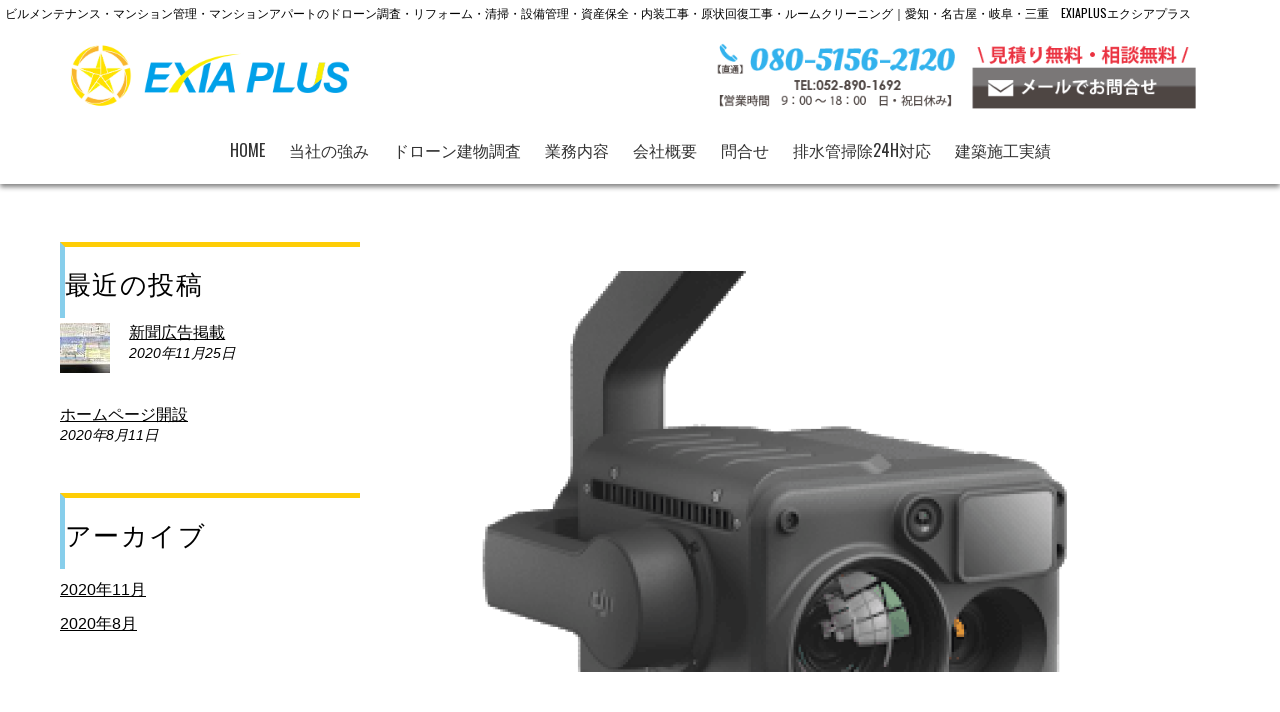

--- FILE ---
content_type: text/html; charset=UTF-8
request_url: https://exiaplus.jp/img_camera/
body_size: 54210
content:

<!doctype html>
<html  dir="ltr" lang="ja" prefix="og: https://ogp.me/ns#">

<head>
		<meta charset="UTF-8">

	<title>| EXIA PLUS</title>

	
	<!-- wp_head -->
	<title>| EXIA PLUS</title>

		<!-- All in One SEO 4.9.2 - aioseo.com -->
	<meta name="robots" content="max-image-preview:large" />
	<meta name="author" content="Aiwish4410"/>
	<meta name="google-site-verification" content="q4AK-k4fAdCoG-Po6FCU0TZQ-JecHyI1MIJN90jjTbE" />
	<link rel="canonical" href="https://exiaplus.jp/img_camera/" />
	<meta name="generator" content="All in One SEO (AIOSEO) 4.9.2" />

		<!-- Google tag (gtag.js) --> <script async src="https://www.googletagmanager.com/gtag/js?id=G-C48M2TH1SV"></script> <script> window.dataLayer = window.dataLayer || []; function gtag(){dataLayer.push(arguments);} gtag('js', new Date()); gtag('config', 'G-C48M2TH1SV'); </script>
		<meta property="og:locale" content="ja_JP" />
		<meta property="og:site_name" content="EXIA PLUS | Just another WordPress site" />
		<meta property="og:type" content="article" />
		<meta property="og:title" content="| EXIA PLUS" />
		<meta property="og:url" content="https://exiaplus.jp/img_camera/" />
		<meta property="article:published_time" content="2020-08-29T02:39:15+00:00" />
		<meta property="article:modified_time" content="2024-10-08T05:19:18+00:00" />
		<meta name="twitter:card" content="summary_large_image" />
		<meta name="twitter:title" content="| EXIA PLUS" />
		<script type="application/ld+json" class="aioseo-schema">
			{"@context":"https:\/\/schema.org","@graph":[{"@type":"BreadcrumbList","@id":"https:\/\/exiaplus.jp\/img_camera\/#breadcrumblist","itemListElement":[{"@type":"ListItem","@id":"https:\/\/exiaplus.jp#listItem","position":1,"name":"\u30db\u30fc\u30e0","item":"https:\/\/exiaplus.jp"},{"@type":"ListItem","@id":"https:\/\/exiaplus.jp\/img_camera\/#listItem","position":2,"previousItem":{"@type":"ListItem","@id":"https:\/\/exiaplus.jp#listItem","name":"\u30db\u30fc\u30e0"}}]},{"@type":"ItemPage","@id":"https:\/\/exiaplus.jp\/img_camera\/#itempage","url":"https:\/\/exiaplus.jp\/img_camera\/","name":"| EXIA PLUS","inLanguage":"ja","isPartOf":{"@id":"https:\/\/exiaplus.jp\/#website"},"breadcrumb":{"@id":"https:\/\/exiaplus.jp\/img_camera\/#breadcrumblist"},"author":{"@id":"https:\/\/exiaplus.jp\/author\/aiwish4410\/#author"},"creator":{"@id":"https:\/\/exiaplus.jp\/author\/aiwish4410\/#author"},"datePublished":"2020-08-29T11:39:15+09:00","dateModified":"2024-10-08T14:19:18+09:00"},{"@type":"Organization","@id":"https:\/\/exiaplus.jp\/#organization","name":"EXIA PLUS","description":"Just another WordPress site","url":"https:\/\/exiaplus.jp\/"},{"@type":"Person","@id":"https:\/\/exiaplus.jp\/author\/aiwish4410\/#author","url":"https:\/\/exiaplus.jp\/author\/aiwish4410\/","name":"Aiwish4410","image":{"@type":"ImageObject","@id":"https:\/\/exiaplus.jp\/img_camera\/#authorImage","url":"https:\/\/secure.gravatar.com\/avatar\/9dba4f1ac7fe10b113411830ed8a4646?s=96&d=mm&r=g","width":96,"height":96,"caption":"Aiwish4410"}},{"@type":"WebSite","@id":"https:\/\/exiaplus.jp\/#website","url":"https:\/\/exiaplus.jp\/","name":"EXIA PLUS","description":"Just another WordPress site","inLanguage":"ja","publisher":{"@id":"https:\/\/exiaplus.jp\/#organization"}}]}
		</script>
		<!-- All in One SEO -->

<link rel='dns-prefetch' href='//use.fontawesome.com' />
<link rel='dns-prefetch' href='//fonts.googleapis.com' />
<link rel='dns-prefetch' href='//s.w.org' />
<link rel="alternate" type="application/rss+xml" title="EXIA PLUS &raquo; フィード" href="https://exiaplus.jp/feed/" />
<link rel="alternate" type="application/rss+xml" title="EXIA PLUS &raquo; コメントフィード" href="https://exiaplus.jp/comments/feed/" />
<link rel="alternate" type="application/rss+xml" title="EXIA PLUS &raquo;  のコメントのフィード" href="https://exiaplus.jp/feed/?attachment_id=3669" />
<script type="text/javascript">
window._wpemojiSettings = {"baseUrl":"https:\/\/s.w.org\/images\/core\/emoji\/14.0.0\/72x72\/","ext":".png","svgUrl":"https:\/\/s.w.org\/images\/core\/emoji\/14.0.0\/svg\/","svgExt":".svg","source":{"concatemoji":"https:\/\/exiaplus.jp\/wp-includes\/js\/wp-emoji-release.min.js?ver=6.0.11"}};
/*! This file is auto-generated */
!function(e,a,t){var n,r,o,i=a.createElement("canvas"),p=i.getContext&&i.getContext("2d");function s(e,t){var a=String.fromCharCode,e=(p.clearRect(0,0,i.width,i.height),p.fillText(a.apply(this,e),0,0),i.toDataURL());return p.clearRect(0,0,i.width,i.height),p.fillText(a.apply(this,t),0,0),e===i.toDataURL()}function c(e){var t=a.createElement("script");t.src=e,t.defer=t.type="text/javascript",a.getElementsByTagName("head")[0].appendChild(t)}for(o=Array("flag","emoji"),t.supports={everything:!0,everythingExceptFlag:!0},r=0;r<o.length;r++)t.supports[o[r]]=function(e){if(!p||!p.fillText)return!1;switch(p.textBaseline="top",p.font="600 32px Arial",e){case"flag":return s([127987,65039,8205,9895,65039],[127987,65039,8203,9895,65039])?!1:!s([55356,56826,55356,56819],[55356,56826,8203,55356,56819])&&!s([55356,57332,56128,56423,56128,56418,56128,56421,56128,56430,56128,56423,56128,56447],[55356,57332,8203,56128,56423,8203,56128,56418,8203,56128,56421,8203,56128,56430,8203,56128,56423,8203,56128,56447]);case"emoji":return!s([129777,127995,8205,129778,127999],[129777,127995,8203,129778,127999])}return!1}(o[r]),t.supports.everything=t.supports.everything&&t.supports[o[r]],"flag"!==o[r]&&(t.supports.everythingExceptFlag=t.supports.everythingExceptFlag&&t.supports[o[r]]);t.supports.everythingExceptFlag=t.supports.everythingExceptFlag&&!t.supports.flag,t.DOMReady=!1,t.readyCallback=function(){t.DOMReady=!0},t.supports.everything||(n=function(){t.readyCallback()},a.addEventListener?(a.addEventListener("DOMContentLoaded",n,!1),e.addEventListener("load",n,!1)):(e.attachEvent("onload",n),a.attachEvent("onreadystatechange",function(){"complete"===a.readyState&&t.readyCallback()})),(e=t.source||{}).concatemoji?c(e.concatemoji):e.wpemoji&&e.twemoji&&(c(e.twemoji),c(e.wpemoji)))}(window,document,window._wpemojiSettings);
</script>
<style>
	.themify_builder .wow { visibility: hidden; }
	div:not(.caroufredsel_wrapper) > .themify_builder_slider > li:not(:first-child), .mfp-hide { display: none; }
a.themify_lightbox, .module-gallery a, .gallery-icon, .themify_lightboxed_images .post a[href$="jpg"], .themify_lightboxed_images .post a[href$="gif"], .themify_lightboxed_images .post a[href$="png"], .themify_lightboxed_images .post a[href$="JPG"], .themify_lightboxed_images .post a[href$="GIF"], .themify_lightboxed_images .post a[href$="PNG"], .themify_lightboxed_images .post a[href$="jpeg"], .themify_lightboxed_images .post a[href$="JPEG"] { cursor:not-allowed; }
	.themify_lightbox_loaded a.themify_lightbox, .themify_lightbox_loaded .module-gallery a, .themify_lightbox_loaded .gallery-icon { cursor:pointer; }
	</style><style type="text/css">
img.wp-smiley,
img.emoji {
	display: inline !important;
	border: none !important;
	box-shadow: none !important;
	height: 1em !important;
	width: 1em !important;
	margin: 0 0.07em !important;
	vertical-align: -0.1em !important;
	background: none !important;
	padding: 0 !important;
}
</style>
	<link rel='stylesheet' id='themify-common-css'  href='https://exiaplus.jp/wp-content/themes/ep/themify/css/themify.common.min.css?ver=4.9.1' type='text/css' media='all' />
<meta name="themify-framework-css" data-href="https://exiaplus.jp/wp-content/themes/ep/themify/css/themify.framework.min.css?ver=4.9.1" content="themify-framework-css" id="themify-framework-css" /><meta name="builder-styles-css" data-href="https://exiaplus.jp/wp-content/themes/ep/themify/themify-builder/css/themify-builder-style.min.css?ver=4.9.1" content="builder-styles-css" id="builder-styles-css" />
<link rel='stylesheet' id='wp-block-library-css'  href='https://exiaplus.jp/wp-includes/css/dist/block-library/style.min.css?ver=6.0.11' type='text/css' media='all' />
<link rel='stylesheet' id='aioseo/css/src/vue/standalone/blocks/table-of-contents/global.scss-css'  href='https://exiaplus.jp/wp-content/plugins/all-in-one-seo-pack/dist/Lite/assets/css/table-of-contents/global.e90f6d47.css?ver=4.9.2' type='text/css' media='all' />
<style id='font-awesome-svg-styles-default-inline-css' type='text/css'>
.svg-inline--fa {
  display: inline-block;
  height: 1em;
  overflow: visible;
  vertical-align: -.125em;
}
</style>
<link rel='stylesheet' id='font-awesome-svg-styles-css'  href='https://exiaplus.jp/wp-content/uploads/font-awesome/v5.14.0/css/svg-with-js.css' type='text/css' media='all' />
<style id='global-styles-inline-css' type='text/css'>
body{--wp--preset--color--black: #000000;--wp--preset--color--cyan-bluish-gray: #abb8c3;--wp--preset--color--white: #ffffff;--wp--preset--color--pale-pink: #f78da7;--wp--preset--color--vivid-red: #cf2e2e;--wp--preset--color--luminous-vivid-orange: #ff6900;--wp--preset--color--luminous-vivid-amber: #fcb900;--wp--preset--color--light-green-cyan: #7bdcb5;--wp--preset--color--vivid-green-cyan: #00d084;--wp--preset--color--pale-cyan-blue: #8ed1fc;--wp--preset--color--vivid-cyan-blue: #0693e3;--wp--preset--color--vivid-purple: #9b51e0;--wp--preset--gradient--vivid-cyan-blue-to-vivid-purple: linear-gradient(135deg,rgba(6,147,227,1) 0%,rgb(155,81,224) 100%);--wp--preset--gradient--light-green-cyan-to-vivid-green-cyan: linear-gradient(135deg,rgb(122,220,180) 0%,rgb(0,208,130) 100%);--wp--preset--gradient--luminous-vivid-amber-to-luminous-vivid-orange: linear-gradient(135deg,rgba(252,185,0,1) 0%,rgba(255,105,0,1) 100%);--wp--preset--gradient--luminous-vivid-orange-to-vivid-red: linear-gradient(135deg,rgba(255,105,0,1) 0%,rgb(207,46,46) 100%);--wp--preset--gradient--very-light-gray-to-cyan-bluish-gray: linear-gradient(135deg,rgb(238,238,238) 0%,rgb(169,184,195) 100%);--wp--preset--gradient--cool-to-warm-spectrum: linear-gradient(135deg,rgb(74,234,220) 0%,rgb(151,120,209) 20%,rgb(207,42,186) 40%,rgb(238,44,130) 60%,rgb(251,105,98) 80%,rgb(254,248,76) 100%);--wp--preset--gradient--blush-light-purple: linear-gradient(135deg,rgb(255,206,236) 0%,rgb(152,150,240) 100%);--wp--preset--gradient--blush-bordeaux: linear-gradient(135deg,rgb(254,205,165) 0%,rgb(254,45,45) 50%,rgb(107,0,62) 100%);--wp--preset--gradient--luminous-dusk: linear-gradient(135deg,rgb(255,203,112) 0%,rgb(199,81,192) 50%,rgb(65,88,208) 100%);--wp--preset--gradient--pale-ocean: linear-gradient(135deg,rgb(255,245,203) 0%,rgb(182,227,212) 50%,rgb(51,167,181) 100%);--wp--preset--gradient--electric-grass: linear-gradient(135deg,rgb(202,248,128) 0%,rgb(113,206,126) 100%);--wp--preset--gradient--midnight: linear-gradient(135deg,rgb(2,3,129) 0%,rgb(40,116,252) 100%);--wp--preset--duotone--dark-grayscale: url('#wp-duotone-dark-grayscale');--wp--preset--duotone--grayscale: url('#wp-duotone-grayscale');--wp--preset--duotone--purple-yellow: url('#wp-duotone-purple-yellow');--wp--preset--duotone--blue-red: url('#wp-duotone-blue-red');--wp--preset--duotone--midnight: url('#wp-duotone-midnight');--wp--preset--duotone--magenta-yellow: url('#wp-duotone-magenta-yellow');--wp--preset--duotone--purple-green: url('#wp-duotone-purple-green');--wp--preset--duotone--blue-orange: url('#wp-duotone-blue-orange');--wp--preset--font-size--small: 13px;--wp--preset--font-size--medium: 20px;--wp--preset--font-size--large: 36px;--wp--preset--font-size--x-large: 42px;}.has-black-color{color: var(--wp--preset--color--black) !important;}.has-cyan-bluish-gray-color{color: var(--wp--preset--color--cyan-bluish-gray) !important;}.has-white-color{color: var(--wp--preset--color--white) !important;}.has-pale-pink-color{color: var(--wp--preset--color--pale-pink) !important;}.has-vivid-red-color{color: var(--wp--preset--color--vivid-red) !important;}.has-luminous-vivid-orange-color{color: var(--wp--preset--color--luminous-vivid-orange) !important;}.has-luminous-vivid-amber-color{color: var(--wp--preset--color--luminous-vivid-amber) !important;}.has-light-green-cyan-color{color: var(--wp--preset--color--light-green-cyan) !important;}.has-vivid-green-cyan-color{color: var(--wp--preset--color--vivid-green-cyan) !important;}.has-pale-cyan-blue-color{color: var(--wp--preset--color--pale-cyan-blue) !important;}.has-vivid-cyan-blue-color{color: var(--wp--preset--color--vivid-cyan-blue) !important;}.has-vivid-purple-color{color: var(--wp--preset--color--vivid-purple) !important;}.has-black-background-color{background-color: var(--wp--preset--color--black) !important;}.has-cyan-bluish-gray-background-color{background-color: var(--wp--preset--color--cyan-bluish-gray) !important;}.has-white-background-color{background-color: var(--wp--preset--color--white) !important;}.has-pale-pink-background-color{background-color: var(--wp--preset--color--pale-pink) !important;}.has-vivid-red-background-color{background-color: var(--wp--preset--color--vivid-red) !important;}.has-luminous-vivid-orange-background-color{background-color: var(--wp--preset--color--luminous-vivid-orange) !important;}.has-luminous-vivid-amber-background-color{background-color: var(--wp--preset--color--luminous-vivid-amber) !important;}.has-light-green-cyan-background-color{background-color: var(--wp--preset--color--light-green-cyan) !important;}.has-vivid-green-cyan-background-color{background-color: var(--wp--preset--color--vivid-green-cyan) !important;}.has-pale-cyan-blue-background-color{background-color: var(--wp--preset--color--pale-cyan-blue) !important;}.has-vivid-cyan-blue-background-color{background-color: var(--wp--preset--color--vivid-cyan-blue) !important;}.has-vivid-purple-background-color{background-color: var(--wp--preset--color--vivid-purple) !important;}.has-black-border-color{border-color: var(--wp--preset--color--black) !important;}.has-cyan-bluish-gray-border-color{border-color: var(--wp--preset--color--cyan-bluish-gray) !important;}.has-white-border-color{border-color: var(--wp--preset--color--white) !important;}.has-pale-pink-border-color{border-color: var(--wp--preset--color--pale-pink) !important;}.has-vivid-red-border-color{border-color: var(--wp--preset--color--vivid-red) !important;}.has-luminous-vivid-orange-border-color{border-color: var(--wp--preset--color--luminous-vivid-orange) !important;}.has-luminous-vivid-amber-border-color{border-color: var(--wp--preset--color--luminous-vivid-amber) !important;}.has-light-green-cyan-border-color{border-color: var(--wp--preset--color--light-green-cyan) !important;}.has-vivid-green-cyan-border-color{border-color: var(--wp--preset--color--vivid-green-cyan) !important;}.has-pale-cyan-blue-border-color{border-color: var(--wp--preset--color--pale-cyan-blue) !important;}.has-vivid-cyan-blue-border-color{border-color: var(--wp--preset--color--vivid-cyan-blue) !important;}.has-vivid-purple-border-color{border-color: var(--wp--preset--color--vivid-purple) !important;}.has-vivid-cyan-blue-to-vivid-purple-gradient-background{background: var(--wp--preset--gradient--vivid-cyan-blue-to-vivid-purple) !important;}.has-light-green-cyan-to-vivid-green-cyan-gradient-background{background: var(--wp--preset--gradient--light-green-cyan-to-vivid-green-cyan) !important;}.has-luminous-vivid-amber-to-luminous-vivid-orange-gradient-background{background: var(--wp--preset--gradient--luminous-vivid-amber-to-luminous-vivid-orange) !important;}.has-luminous-vivid-orange-to-vivid-red-gradient-background{background: var(--wp--preset--gradient--luminous-vivid-orange-to-vivid-red) !important;}.has-very-light-gray-to-cyan-bluish-gray-gradient-background{background: var(--wp--preset--gradient--very-light-gray-to-cyan-bluish-gray) !important;}.has-cool-to-warm-spectrum-gradient-background{background: var(--wp--preset--gradient--cool-to-warm-spectrum) !important;}.has-blush-light-purple-gradient-background{background: var(--wp--preset--gradient--blush-light-purple) !important;}.has-blush-bordeaux-gradient-background{background: var(--wp--preset--gradient--blush-bordeaux) !important;}.has-luminous-dusk-gradient-background{background: var(--wp--preset--gradient--luminous-dusk) !important;}.has-pale-ocean-gradient-background{background: var(--wp--preset--gradient--pale-ocean) !important;}.has-electric-grass-gradient-background{background: var(--wp--preset--gradient--electric-grass) !important;}.has-midnight-gradient-background{background: var(--wp--preset--gradient--midnight) !important;}.has-small-font-size{font-size: var(--wp--preset--font-size--small) !important;}.has-medium-font-size{font-size: var(--wp--preset--font-size--medium) !important;}.has-large-font-size{font-size: var(--wp--preset--font-size--large) !important;}.has-x-large-font-size{font-size: var(--wp--preset--font-size--x-large) !important;}
</style>
<link rel='stylesheet' id='font-awesome-official-css'  href='https://use.fontawesome.com/releases/v5.14.0/css/all.css' type='text/css' media='all' integrity="sha384-HzLeBuhoNPvSl5KYnjx0BT+WB0QEEqLprO+NBkkk5gbc67FTaL7XIGa2w1L0Xbgc" crossorigin="anonymous" />
<link rel='stylesheet' id='themify-icons-css'  href='https://exiaplus.jp/wp-content/themes/ep/themify/themify-icons/themify-icons.css?ver=1.0.6.1596898829' type='text/css' media='all' />
<link rel='stylesheet' id='chld_thm_cfg_parent-css'  href='https://exiaplus.jp/wp-content/themes/ep/style.css?ver=6.0.11' type='text/css' media='all' />
<link rel='stylesheet' id='google-fonts-css'  href='https://fonts.googleapis.com/css?family=Oswald%3A400%2C700%7CCrimson+Text%3A700italic%2C400%2C700%2C400italic&#038;subset=latin%2Clatin-ext&#038;ver=6.0.11' type='text/css' media='all' />
<link rel='stylesheet' id='theme-style-css'  href='https://exiaplus.jp/wp-content/themes/ep-child/style.css?ver=1.0.6.1596898829' type='text/css' media='all' />
<link rel='stylesheet' id='themify-media-queries-css'  href='https://exiaplus.jp/wp-content/themes/ep/media-queries.css?ver=1.0.6.1596898829' type='text/css' media='all' />
<link rel='stylesheet' id='themify-customize-css'  href='https://exiaplus.jp/wp-content/uploads/themify-customizer.css?ver=21.02.01.15.27.12' type='text/css' media='all' />
<link rel='stylesheet' id='font-awesome-official-v4shim-css'  href='https://use.fontawesome.com/releases/v5.14.0/css/v4-shims.css' type='text/css' media='all' integrity="sha384-9aKO2QU3KETrRCCXFbhLK16iRd15nC+OYEmpVb54jY8/CEXz/GVRsnM73wcbYw+m" crossorigin="anonymous" />
<style id='font-awesome-official-v4shim-inline-css' type='text/css'>
@font-face {
font-family: "FontAwesome";
font-display: block;
src: url("https://use.fontawesome.com/releases/v5.14.0/webfonts/fa-brands-400.eot"),
		url("https://use.fontawesome.com/releases/v5.14.0/webfonts/fa-brands-400.eot?#iefix") format("embedded-opentype"),
		url("https://use.fontawesome.com/releases/v5.14.0/webfonts/fa-brands-400.woff2") format("woff2"),
		url("https://use.fontawesome.com/releases/v5.14.0/webfonts/fa-brands-400.woff") format("woff"),
		url("https://use.fontawesome.com/releases/v5.14.0/webfonts/fa-brands-400.ttf") format("truetype"),
		url("https://use.fontawesome.com/releases/v5.14.0/webfonts/fa-brands-400.svg#fontawesome") format("svg");
}

@font-face {
font-family: "FontAwesome";
font-display: block;
src: url("https://use.fontawesome.com/releases/v5.14.0/webfonts/fa-solid-900.eot"),
		url("https://use.fontawesome.com/releases/v5.14.0/webfonts/fa-solid-900.eot?#iefix") format("embedded-opentype"),
		url("https://use.fontawesome.com/releases/v5.14.0/webfonts/fa-solid-900.woff2") format("woff2"),
		url("https://use.fontawesome.com/releases/v5.14.0/webfonts/fa-solid-900.woff") format("woff"),
		url("https://use.fontawesome.com/releases/v5.14.0/webfonts/fa-solid-900.ttf") format("truetype"),
		url("https://use.fontawesome.com/releases/v5.14.0/webfonts/fa-solid-900.svg#fontawesome") format("svg");
}

@font-face {
font-family: "FontAwesome";
font-display: block;
src: url("https://use.fontawesome.com/releases/v5.14.0/webfonts/fa-regular-400.eot"),
		url("https://use.fontawesome.com/releases/v5.14.0/webfonts/fa-regular-400.eot?#iefix") format("embedded-opentype"),
		url("https://use.fontawesome.com/releases/v5.14.0/webfonts/fa-regular-400.woff2") format("woff2"),
		url("https://use.fontawesome.com/releases/v5.14.0/webfonts/fa-regular-400.woff") format("woff"),
		url("https://use.fontawesome.com/releases/v5.14.0/webfonts/fa-regular-400.ttf") format("truetype"),
		url("https://use.fontawesome.com/releases/v5.14.0/webfonts/fa-regular-400.svg#fontawesome") format("svg");
unicode-range: U+F004-F005,U+F007,U+F017,U+F022,U+F024,U+F02E,U+F03E,U+F044,U+F057-F059,U+F06E,U+F070,U+F075,U+F07B-F07C,U+F080,U+F086,U+F089,U+F094,U+F09D,U+F0A0,U+F0A4-F0A7,U+F0C5,U+F0C7-F0C8,U+F0E0,U+F0EB,U+F0F3,U+F0F8,U+F0FE,U+F111,U+F118-F11A,U+F11C,U+F133,U+F144,U+F146,U+F14A,U+F14D-F14E,U+F150-F152,U+F15B-F15C,U+F164-F165,U+F185-F186,U+F191-F192,U+F1AD,U+F1C1-F1C9,U+F1CD,U+F1D8,U+F1E3,U+F1EA,U+F1F6,U+F1F9,U+F20A,U+F247-F249,U+F24D,U+F254-F25B,U+F25D,U+F267,U+F271-F274,U+F279,U+F28B,U+F28D,U+F2B5-F2B6,U+F2B9,U+F2BB,U+F2BD,U+F2C1-F2C2,U+F2D0,U+F2D2,U+F2DC,U+F2ED,U+F328,U+F358-F35B,U+F3A5,U+F3D1,U+F410,U+F4AD;
}
</style>
<script type='text/javascript' src='https://exiaplus.jp/wp-includes/js/jquery/jquery.min.js?ver=3.6.0' id='jquery-core-js'></script>
<script type='text/javascript' src='https://exiaplus.jp/wp-includes/js/jquery/jquery-migrate.min.js?ver=3.3.2' id='jquery-migrate-js'></script>
<link rel="https://api.w.org/" href="https://exiaplus.jp/wp-json/" /><link rel="alternate" type="application/json" href="https://exiaplus.jp/wp-json/wp/v2/media/3669" /><link rel="EditURI" type="application/rsd+xml" title="RSD" href="https://exiaplus.jp/xmlrpc.php?rsd" />
<link rel="wlwmanifest" type="application/wlwmanifest+xml" href="https://exiaplus.jp/wp-includes/wlwmanifest.xml" /> 
<meta name="generator" content="WordPress 6.0.11" />
<link rel='shortlink' href='https://exiaplus.jp/?p=3669' />
<link rel="alternate" type="application/json+oembed" href="https://exiaplus.jp/wp-json/oembed/1.0/embed?url=https%3A%2F%2Fexiaplus.jp%2Fimg_camera%2F" />
<link rel="alternate" type="text/xml+oembed" href="https://exiaplus.jp/wp-json/oembed/1.0/embed?url=https%3A%2F%2Fexiaplus.jp%2Fimg_camera%2F&#038;format=xml" />





		<link rel="preconnect" href="https://fonts.googleapis.com" crossorigin/>
	
	<script type="text/javascript">
	    var tf_mobile_menu_trigger_point = 900;
	</script>
	

	<!-- media-queries.js -->
	<!--[if lt IE 9]>
		<script src="https://exiaplus.jp/wp-content/themes/ep/js/respond.js"></script>
	<![endif]-->
	
	<!-- html5.js -->
	<!--[if lt IE 9]>
		<script src="https://html5shim.googlecode.com/svn/trunk/html5.js"></script>
	<![endif]-->
	

<meta name="viewport" content="width=device-width, initial-scale=1, maximum-scale=1, minimum-scale=1, user-scalable=no">


	<!--[if lt IE 9]>
	<script src="https://s3.amazonaws.com/nwapi/nwmatcher/nwmatcher-1.2.5-min.js"></script>
	<script type="text/javascript" src="https://cdnjs.cloudflare.com/ajax/libs/selectivizr/1.0.2/selectivizr-min.js"></script> 
	<![endif]-->
	
<link rel="icon" href="https://exiaplus.jp/wp-content/uploads/2020/08/cropped-img_logo_epplus-32x32.png" sizes="32x32" />
<link rel="icon" href="https://exiaplus.jp/wp-content/uploads/2020/08/cropped-img_logo_epplus-192x192.png" sizes="192x192" />
<link rel="apple-touch-icon" href="https://exiaplus.jp/wp-content/uploads/2020/08/cropped-img_logo_epplus-180x180.png" />
<meta name="msapplication-TileImage" content="https://exiaplus.jp/wp-content/uploads/2020/08/cropped-img_logo_epplus-270x270.png" />
		<style type="text/css" id="wp-custom-css">
			#headerwrap{box-shadow:0px 3px 5px gray;}
.header-bar {font-size:12px; padding: 5px; color: black;}
.headerbox{float:right; background:white;padding:10px;}
a:hover{position:relative;top:1px;}
.headerbox img{width:250px;}
#headerwrap .sidemenu{background: rgba(0,0,0,1);}
.header-on-scroll .headerbox{display:none;}
#site-logo{padding-top:10px;}
.two{display:none;}
#main-nav{width:100%;text-align:center;}
.header-on-scroll #main-nav{width:80%;float:left;}
#main-nav a{padding:10px 10px 20px;}
.box {width:80%;margin:0 auto;}
.clear{clear:both;}

.top-text{margin:200px 0 100px;font-size:1.5em;line-height:1.5em;padding:10px 0;font-weight:600; text-shadow:0px 0px 5px white,0px 0px 5px white,0px 0px 5px white;}

.top-h{
	background-color:#00a0e9;
	color:#fff;
	font-size:1.5em;
	font-weight:600;
	padding:10px;
	text-align:center;
}
.btn{background:skyblue; color:white;padding:10px;line-height:3em;text-decoration:none;border-radius:5px;}

h4{font-size:1.5em;padding:0 10px;border-left:5px solid skyblue;margin:10px 0 20px;}
h5{margin:30px 0 10px;}
.skyblue{color:#00a0e9;}
.font-M{font-size:1.4em;line-height:1.5em;}
.font-L{font-size:2em;line-height:2em;}
.font120{font-size:120%;}
.font125{font-size:125%;}
.font150{font-size:150%;}
.bold{font-weight:bold;}
a:hover{position:relative; top:1px;}
p {padding:0px;}
.mincho{
	font-family:serif;
}

.ta1{
  border-collapse: collapse;
  border-spacing: 0;
  width: 100%;
}

.ta1 tr{
  border-bottom: solid 1px #eee;
  cursor: pointer;
}

.ta1 th{
  text-align: center;
  width: 20%;
  padding: 15px 0;
	border-bottom:1px #ccc solid;
}

.ta1 td{
  text-align: center;
  width: 30%;
  padding: 15px 0;
	border-bottom:1px #ccc solid;
}

.footer-widgets-wrap{background-color:#00a0e9;}

.sidemenu{opacity:0.8;}

.footer-widgets a{color:#fff;}
#footer .two{display:none;}
img.alignleft, img.aligncenter, img.alignright, img.alignnone{padding:0;}
.tel{float:right;}

.tel img{width:auto; height:30px;}
.fixed-header-on .header-bar{display:none;}
.fixed-header-on .tel img {	height: 30px;	width: auto;	transition: all .3s;}

.contact{float:left;width:13%;text-align:left;margin-left:63%;margin-top:10px;}

.midashi{border-bottom:3px solid #00a0e9;padding-bottom:10px;}
.white{color:white;}

.topic-box{background:white; width:26%; float:left; margin:10px 1%;height:250px;border-radius:10px;padding:10px 2%;}

.center{text-align:center;}
.space-top{margin:50px 0;}
.impact{border-bottom:5px solid #d1dd28;color:#00a0e9;font-size:1.8em;line-height:1.5em;padding-bottom:10px;margin-bottom:10px;}
.drone-flow-midashi{font-size:1.2em; border-bottom:2px solid #000;padding-bottom:10px;margin-bottom:10px;font-weight:600;}
#body .gallery {
    margin: 0 auto 20px;
    width: 800px;
}
.textwidget{padding:0 10px;}
/* ----------------------- */
.flex-box {
	display: flex;
	justify-content: center;
	margin-bottom: 20%;
}

.icon img {
	max-width: initial;
	width: 100px;
	margin: 5px;
}

@media screen and (min-width: 761px) and (max-width: 1024px)
{

.sidemenu-off .contact{float:left;width:21%;text-align:left;margin-left:54%;margin-top:10px;}

.sidemenu-on .contact{float:right;text-align:right;width:200px;}

#main-nav{float:left; margin:0 0 0 0%;}
	.pagewidth, .full_width .themify_builder_row .row_inner{max-width:100%;}

}

.background {
	background: #00A0E9;
}

/* iPHone4,iPhone5,iPhone5s,iPhone6 */

@media screen and (min-width: 320px) and (max-width: 760px)
{
	.smt-drone img{width:60%;float:right;}
.top-text{margin:100px 0 180px;font-size:1.3em;line-height:1.5em;padding:10px 0;font-weight:600; text-shadow:0px 0px 5px white,0px 0px 5px white,0px 0px 5px white;}
	.side-menu{display:none;}

	.contact{float:right;text-align:right;margin:0;width:200px;}
	.pagewidth, .full_width .themify_builder_row .row_inner{max-width:100%;}
	.box{width:90%;margin:0 auto;}
	#body .gallery {
    margin: 0 auto 20px;
    width: 90%;
}
	.font-M{font-size:1em;line-height:1.5em;}
	.top-h{
font-size:1em;
}
	.topic-box{ width:100%; margin:10px auto; height:auto;padding:10px 0;}
	.number{float:left;}
	.smt100{width:100%;}
	
/* 	---------------------- */
	.icon img {
		width: 80%;
	}
	.icon {
		display: inline-block;
		width: 50%;
		
	}
	

}		</style>
		<script id="chatway" async="true" src="https://cdn.chatway.app/widget.js?id=QeVadEqBeaxF"></script>
</head>

<body class="attachment attachment-template-default single single-attachment postid-3669 attachmentid-3669 attachment-png themify-fw-4-9-1 ep-1-0-6 skin-default webkit not-ie default_width sidebar1 sidebar-left no-home no-touch builder-parallax-scrolling-active header-horizontal">

<script type="text/javascript">
	function themifyMobileMenuTrigger(e) {
		var w = document.body.clientWidth;
		if( w > 0 && w <= tf_mobile_menu_trigger_point ) {
			document.body.classList.add( 'mobile_menu_active' );
		} else {
			document.body.classList.remove( 'mobile_menu_active' );
		}
		
	}
	themifyMobileMenuTrigger();
	var _init =function () {
	    jQuery( window ).on('tfsmartresize.tf_mobile_menu', themifyMobileMenuTrigger );
	    document.removeEventListener( 'DOMContentLoaded', _init, {once:true,passive:true} );
	    _init=null;
	};
	document.addEventListener( 'DOMContentLoaded', _init, {once:true,passive:true} );
</script>
<svg xmlns="http://www.w3.org/2000/svg" viewBox="0 0 0 0" width="0" height="0" focusable="false" role="none" style="visibility: hidden; position: absolute; left: -9999px; overflow: hidden;" ><defs><filter id="wp-duotone-dark-grayscale"><feColorMatrix color-interpolation-filters="sRGB" type="matrix" values=" .299 .587 .114 0 0 .299 .587 .114 0 0 .299 .587 .114 0 0 .299 .587 .114 0 0 " /><feComponentTransfer color-interpolation-filters="sRGB" ><feFuncR type="table" tableValues="0 0.49803921568627" /><feFuncG type="table" tableValues="0 0.49803921568627" /><feFuncB type="table" tableValues="0 0.49803921568627" /><feFuncA type="table" tableValues="1 1" /></feComponentTransfer><feComposite in2="SourceGraphic" operator="in" /></filter></defs></svg><svg xmlns="http://www.w3.org/2000/svg" viewBox="0 0 0 0" width="0" height="0" focusable="false" role="none" style="visibility: hidden; position: absolute; left: -9999px; overflow: hidden;" ><defs><filter id="wp-duotone-grayscale"><feColorMatrix color-interpolation-filters="sRGB" type="matrix" values=" .299 .587 .114 0 0 .299 .587 .114 0 0 .299 .587 .114 0 0 .299 .587 .114 0 0 " /><feComponentTransfer color-interpolation-filters="sRGB" ><feFuncR type="table" tableValues="0 1" /><feFuncG type="table" tableValues="0 1" /><feFuncB type="table" tableValues="0 1" /><feFuncA type="table" tableValues="1 1" /></feComponentTransfer><feComposite in2="SourceGraphic" operator="in" /></filter></defs></svg><svg xmlns="http://www.w3.org/2000/svg" viewBox="0 0 0 0" width="0" height="0" focusable="false" role="none" style="visibility: hidden; position: absolute; left: -9999px; overflow: hidden;" ><defs><filter id="wp-duotone-purple-yellow"><feColorMatrix color-interpolation-filters="sRGB" type="matrix" values=" .299 .587 .114 0 0 .299 .587 .114 0 0 .299 .587 .114 0 0 .299 .587 .114 0 0 " /><feComponentTransfer color-interpolation-filters="sRGB" ><feFuncR type="table" tableValues="0.54901960784314 0.98823529411765" /><feFuncG type="table" tableValues="0 1" /><feFuncB type="table" tableValues="0.71764705882353 0.25490196078431" /><feFuncA type="table" tableValues="1 1" /></feComponentTransfer><feComposite in2="SourceGraphic" operator="in" /></filter></defs></svg><svg xmlns="http://www.w3.org/2000/svg" viewBox="0 0 0 0" width="0" height="0" focusable="false" role="none" style="visibility: hidden; position: absolute; left: -9999px; overflow: hidden;" ><defs><filter id="wp-duotone-blue-red"><feColorMatrix color-interpolation-filters="sRGB" type="matrix" values=" .299 .587 .114 0 0 .299 .587 .114 0 0 .299 .587 .114 0 0 .299 .587 .114 0 0 " /><feComponentTransfer color-interpolation-filters="sRGB" ><feFuncR type="table" tableValues="0 1" /><feFuncG type="table" tableValues="0 0.27843137254902" /><feFuncB type="table" tableValues="0.5921568627451 0.27843137254902" /><feFuncA type="table" tableValues="1 1" /></feComponentTransfer><feComposite in2="SourceGraphic" operator="in" /></filter></defs></svg><svg xmlns="http://www.w3.org/2000/svg" viewBox="0 0 0 0" width="0" height="0" focusable="false" role="none" style="visibility: hidden; position: absolute; left: -9999px; overflow: hidden;" ><defs><filter id="wp-duotone-midnight"><feColorMatrix color-interpolation-filters="sRGB" type="matrix" values=" .299 .587 .114 0 0 .299 .587 .114 0 0 .299 .587 .114 0 0 .299 .587 .114 0 0 " /><feComponentTransfer color-interpolation-filters="sRGB" ><feFuncR type="table" tableValues="0 0" /><feFuncG type="table" tableValues="0 0.64705882352941" /><feFuncB type="table" tableValues="0 1" /><feFuncA type="table" tableValues="1 1" /></feComponentTransfer><feComposite in2="SourceGraphic" operator="in" /></filter></defs></svg><svg xmlns="http://www.w3.org/2000/svg" viewBox="0 0 0 0" width="0" height="0" focusable="false" role="none" style="visibility: hidden; position: absolute; left: -9999px; overflow: hidden;" ><defs><filter id="wp-duotone-magenta-yellow"><feColorMatrix color-interpolation-filters="sRGB" type="matrix" values=" .299 .587 .114 0 0 .299 .587 .114 0 0 .299 .587 .114 0 0 .299 .587 .114 0 0 " /><feComponentTransfer color-interpolation-filters="sRGB" ><feFuncR type="table" tableValues="0.78039215686275 1" /><feFuncG type="table" tableValues="0 0.94901960784314" /><feFuncB type="table" tableValues="0.35294117647059 0.47058823529412" /><feFuncA type="table" tableValues="1 1" /></feComponentTransfer><feComposite in2="SourceGraphic" operator="in" /></filter></defs></svg><svg xmlns="http://www.w3.org/2000/svg" viewBox="0 0 0 0" width="0" height="0" focusable="false" role="none" style="visibility: hidden; position: absolute; left: -9999px; overflow: hidden;" ><defs><filter id="wp-duotone-purple-green"><feColorMatrix color-interpolation-filters="sRGB" type="matrix" values=" .299 .587 .114 0 0 .299 .587 .114 0 0 .299 .587 .114 0 0 .299 .587 .114 0 0 " /><feComponentTransfer color-interpolation-filters="sRGB" ><feFuncR type="table" tableValues="0.65098039215686 0.40392156862745" /><feFuncG type="table" tableValues="0 1" /><feFuncB type="table" tableValues="0.44705882352941 0.4" /><feFuncA type="table" tableValues="1 1" /></feComponentTransfer><feComposite in2="SourceGraphic" operator="in" /></filter></defs></svg><svg xmlns="http://www.w3.org/2000/svg" viewBox="0 0 0 0" width="0" height="0" focusable="false" role="none" style="visibility: hidden; position: absolute; left: -9999px; overflow: hidden;" ><defs><filter id="wp-duotone-blue-orange"><feColorMatrix color-interpolation-filters="sRGB" type="matrix" values=" .299 .587 .114 0 0 .299 .587 .114 0 0 .299 .587 .114 0 0 .299 .587 .114 0 0 " /><feComponentTransfer color-interpolation-filters="sRGB" ><feFuncR type="table" tableValues="0.098039215686275 1" /><feFuncG type="table" tableValues="0 0.66274509803922" /><feFuncB type="table" tableValues="0.84705882352941 0.41960784313725" /><feFuncA type="table" tableValues="1 1" /></feComponentTransfer><feComposite in2="SourceGraphic" operator="in" /></filter></defs></svg>
<div id="pagewrap" class="hfeed site">

			<div id="headerwrap">
<h1 class="header-bar">ビルメンテナンス・マンション管理・マンションアパートのドローン調査・リフォーム・清掃・設備管理・資産保全・内装工事・原状回復工事・ルームクリーニング｜愛知・名古屋・岐阜・三重　EXIAPLUSエクシアプラス</h1>
			
			<header id="header" class="pagewidth clearfix">

	            
	            					<div id="site-logo"><a href="https://exiaplus.jp" title="EXIA PLUS"><img src="https://exiaplus.jp/wp-content/uploads/2020/08/img_star-logo.png" alt="EXIA PLUS" title="EXIA PLUS" /></a></div>				
				
									<a id="menu-icon" href="#mobile-menu"></a>
					<div id="mobile-menu" class="sidemenu sidemenu-off">
					
						
						<div class="headerbox"><a href="tel:08051562120"><img src="https://exiaplus.jp/wp-content/uploads/2020/08/btn_phone.png"></a><a href=""></a><a href="https://exiaplus.jp/contact/"><img src="https://exiaplus.jp/wp-content/uploads/2020/08/btn_mail.png"></a></div>
													<ul id="main-nav" class="main-nav menu-name-main-navigation"><li id="menu-item-3312" class="menu-item menu-item-type-post_type menu-item-object-page menu-item-home menu-item-3312"><a href="https://exiaplus.jp/">HOME</a></li>
<li id="menu-item-3341" class="menu-item menu-item-type-post_type menu-item-object-page menu-item-3341"><a href="https://exiaplus.jp/feature/">当社の強み</a></li>
<li id="menu-item-3466" class="menu-item menu-item-type-post_type menu-item-object-page menu-item-3466"><a href="https://exiaplus.jp/drone/">ドローン建物調査</a></li>
<li id="menu-item-3568" class="menu-item menu-item-type-post_type menu-item-object-page menu-item-has-children has-sub-menu menu-item-3568"><a href="https://exiaplus.jp/business/">業務内容</a>
<ul class="sub-menu">
	<li id="menu-item-3614" class="menu-item menu-item-type-post_type menu-item-object-page menu-item-3614"><a href="https://exiaplus.jp/interior/">建築修繕業務</a></li>
	<li id="menu-item-3599" class="menu-item menu-item-type-post_type menu-item-object-page menu-item-3599"><a href="https://exiaplus.jp/cleaning/">清掃業務</a></li>
	<li id="menu-item-3651" class="menu-item menu-item-type-post_type menu-item-object-page menu-item-3651"><a href="https://exiaplus.jp/exterior/">外溝工事</a></li>
	<li id="menu-item-3676" class="menu-item menu-item-type-post_type menu-item-object-page menu-item-3676"><a href="https://exiaplus.jp/setsubi/">設備管理業務</a></li>
	<li id="menu-item-3718" class="menu-item menu-item-type-post_type menu-item-object-page menu-item-3718"><a href="https://exiaplus.jp/kankyoeisei/">環境衛生保守業務</a></li>
</ul>
</li>
<li id="menu-item-3509" class="menu-item menu-item-type-post_type menu-item-object-page menu-item-3509"><a href="https://exiaplus.jp/company/">会社概要</a></li>
<li id="menu-item-3548" class="menu-item menu-item-type-post_type menu-item-object-page menu-item-3548"><a href="https://exiaplus.jp/contact/">問合せ</a></li>
<li id="menu-item-4379" class="menu-item menu-item-type-post_type menu-item-object-page menu-item-4379"><a href="https://exiaplus.jp/haisuikan/">排水管掃除24h対応</a></li>
<li id="menu-item-4586" class="menu-item menu-item-type-post_type menu-item-object-page menu-item-4586"><a href="https://exiaplus.jp/works-2/">建築施工実績</a></li>
</ul>							<!-- /#main-nav -->
						
						<a id="menu-icon-close" href="#"></a>
					</div>
					<!-- /#mobile-menu -->
				
				
			</header>
			<!-- /#header -->

	        
		</div>
		<!-- /#headerwrap -->
	
	<div id="body" class="clearfix">

		


	<!-- layout-container -->
	<div id="layout" class="pagewidth clearfix">

				<!-- content -->
		<div id="content" class="list-post">
			
			


<article itemscope itemtype="http://schema.org/Article" id="post-3669" class="post clearfix post-3669 attachment type-attachment status-inherit hentry has-post-title has-post-date has-post-category has-post-tag has-post-comment has-post-author ">

	
	
		
	
	
				
			<figure class="post-image left clearfix">

									<img loading="lazy" src="https://exiaplus.jp/wp-content/uploads/2020/08/img_camera-702x401.png" width="702" height="401" class=" wp-post-image wp-image-3669" alt="" />				
			</figure>
	
		
	
	

	<div class="post-content">

		
			
			<h1 class="post-title entry-title" itemprop="name">
																</h1>

			
		
		
		
		<div class="entry-content" itemprop="articleBody">

			
				<p><a href='https://exiaplus.jp/wp-content/uploads/2020/08/img_camera.png'><img width="280" height="341" src="https://exiaplus.jp/wp-content/uploads/2020/08/img_camera.png" class="attachment-large size-large" alt="" loading="lazy" srcset="https://exiaplus.jp/wp-content/uploads/2020/08/img_camera.png 280w, https://exiaplus.jp/wp-content/uploads/2020/08/img_camera-246x300.png 246w" sizes="(max-width: 280px) 100vw, 280px" /></a></p>
<div id="themify_builder_content-3669" data-postid="3669" class="themify_builder_content themify_builder_content-3669 themify_builder tb_generate_css" style="visibility:hidden;opacity:0;">
    </div>
<!-- /themify_builder_content -->

			
		</div><!-- /.entry-content -->

		
	</div>
	<!-- /.post-content -->
	
</article>

<!-- /.post -->
			
			
			
		<div class="post-nav clearfix">
			<span class="prev"><a href="https://exiaplus.jp/img_camera/" rel="prev"><span class="arrow"></span> 前の投稿</a></span>					</div>
		<!-- /.post-nav -->

	
										

					</div>
		<!-- /content -->
		
		

<aside id="sidebar">

	    
	<div id="themify-feature-posts-1009" class="widget feature-posts"><h4 class="widgettitle">最近の投稿</h4><ul class="feature-posts-list"><li><a aria-hidden="true" href="https://exiaplus.jp/2020/11/25/新聞広告掲載/"><img loading="lazy" src="https://exiaplus.jp/wp-content/uploads/2020/11/IMG-4728-1024x768-50x50.jpg" width="50" height="50" class="post-img wp-post-image wp-image-3915" alt="新聞掲載" srcset="https://exiaplus.jp/wp-content/uploads/2020/11/IMG-4728-1024x768-50x50.jpg 50w, https://exiaplus.jp/wp-content/uploads/2020/11/IMG-4728-150x150.jpg 150w" sizes="(max-width: 50px) 100vw, 50px" /></a><a href="https://exiaplus.jp/2020/11/25/%e6%96%b0%e8%81%9e%e5%ba%83%e5%91%8a%e6%8e%b2%e8%bc%89/" class="feature-posts-title">新聞広告掲載</a> <br /><small>2020年11月25日</small> <br /></li><li><a href="https://exiaplus.jp/2020/08/11/%e3%83%9b%e3%83%bc%e3%83%a0%e3%83%9a%e3%83%bc%e3%82%b8%e9%96%8b%e8%a8%ad/" class="feature-posts-title">ホームページ開設</a> <br /><small>2020年8月11日</small> <br /></li></ul></div><div id="archives-3" class="widget widget_archive"><h4 class="widgettitle">アーカイブ</h4>
			<ul>
					<li><a href='https://exiaplus.jp/2020/11/'>2020年11月</a></li>
	<li><a href='https://exiaplus.jp/2020/08/'>2020年8月</a></li>
			</ul>

			</div>    
	
</aside>
<!-- /#sidebar -->


	</div>
	<!-- /layout-container -->



							</div>
			<!-- /body -->
							<div class="footer-widgets-wrap">
					
	<div class="footer-widgets pagewidth clearfix">

								<div class="col3-1 first">
				<div id="text-1010" class="widget widget_text">			<div class="textwidget"><p><img loading="lazy" class="" src="https://exiaplus.jp/wp-content/uploads/2020/08/img_logo_epplus.png" alt="ep" width="80" height="69" /><br />
エクシアプラス株式会社<br />
〒454-0985<br />
愛知県名古屋市中川区春田1-59-2<br />
<i class="fas fa-mobile-alt"></i>　<a href="tel:08051562120">080-5156-2120</a>（直通）<br />
<i class="fas fa-phone-alt"></i>　052-890-1692</p>
</div>
		</div>			</div>
								<div class="col3-1 ">
				<div id="text-1011" class="widget widget_text">			<div class="textwidget"><p>【業務内容】</p>
<ul>
<li><a href="https://exiaplus.jp/interior/">建築修繕業務</a></li>
<li><a href="https://exiaplus.jp/cleaning/">清掃業務</a></li>
<li><a href="https://exiaplus.jp/exterior/">外溝工事</a></li>
<li><a href="https://exiaplus.jp/setsubi/">設備管理業務</a></li>
<li><a href="https://exiaplus.jp/kankyoeisei/">環境衛生保守業務</a></li>
</ul>
</div>
		</div>			</div>
								<div class="col3-1 ">
				<div id="text-1012" class="widget widget_text">			<div class="textwidget"><ul>
<li><a href="https://exiaplus.jp/">HOME</a></li>
<li><a href="https://exiaplus.jp/feature/">当社の強み</a></li>
<li><a href="https://exiaplus.jp/business/">業務内容</a></li>
<li><a href="https://exiaplus.jp/drone/">ドローン建物調査</a></li>
<li><a href="https://exiaplus.jp/works/">実績</a></li>
<li><a href="https://exiaplus.jp/company/">会社概要</a></li>
<li><a href="https://exiaplus.jp/contact/">問合せ</a></li>
</ul>
</div>
		</div>			</div>
		
	</div>
	<!-- /.footer-widgets -->

				</div>
			
							<div id="footerwrap">

					
					<footer id="footer" class="pagewidth clearfix">

						
						<div class="footer-text clearfix">

							<div class="one">&copy; <a href="https://exiaplus.jp">EXIA PLUS</a> 2026</div>
							
						</div>
						<!-- /footer-text -->

						
					</footer>
					<!-- /#footer -->

					
				</div>
				<!-- /#footerwrap -->
			
		</div>
		<!-- /#pagewrap -->

		
		<!-- wp_footer -->
				

<script type='text/javascript' id='themify-main-script-js-extra'>
/* <![CDATA[ */
var themify_vars = {"version":"4.9.1","url":"https:\/\/exiaplus.jp\/wp-content\/themes\/ep\/themify","wp":"6.0.11","map_key":null,"bing_map_key":null,"includesURL":"https:\/\/exiaplus.jp\/wp-includes\/","isCached":null,"commentUrl":"https:\/\/exiaplus.jp\/wp-includes\/js\/comment-reply.min.js","minify":{"css":{"themify-icons":1,"lightbox":1,"main":1,"themify-builder-style":1},"js":{"backstretch.themify-version":1,"bigvideo":1,"themify.dropdown":1,"themify.builder.script":1,"themify.scroll-highlight":1,"themify-youtube-bg":1,"themify-ticks":1}},"media":{"css":{"wp-mediaelement":{"src":"https:\/\/exiaplus.jp\/wp-includes\/js\/mediaelement\/wp-mediaelement.min.css","v":false},"mediaelement":{"src":"https:\/\/exiaplus.jp\/wp-includes\/js\/mediaelement\/mediaelementplayer-legacy.min.css","v":"4.2.16"}},"_wpmejsSettings":"var _wpmejsSettings = {\"pluginPath\":\"\\\/wp-includes\\\/js\\\/mediaelement\\\/\",\"classPrefix\":\"mejs-\",\"stretching\":\"responsive\"};","js":{"mediaelement-core":{"src":"https:\/\/exiaplus.jp\/wp-includes\/js\/mediaelement\/mediaelement-and-player.min.js","v":"4.2.16","extra":{"before":[false,"var mejsL10n = {\"language\":\"ja\",\"strings\":{\"mejs.download-file\":\"\\u30d5\\u30a1\\u30a4\\u30eb\\u3092\\u30c0\\u30a6\\u30f3\\u30ed\\u30fc\\u30c9\",\"mejs.install-flash\":\"\\u3054\\u5229\\u7528\\u306e\\u30d6\\u30e9\\u30a6\\u30b6\\u30fc\\u306f Flash Player \\u304c\\u7121\\u52b9\\u306b\\u306a\\u3063\\u3066\\u3044\\u308b\\u304b\\u3001\\u30a4\\u30f3\\u30b9\\u30c8\\u30fc\\u30eb\\u3055\\u308c\\u3066\\u3044\\u307e\\u305b\\u3093\\u3002Flash Player \\u30d7\\u30e9\\u30b0\\u30a4\\u30f3\\u3092\\u6709\\u52b9\\u306b\\u3059\\u308b\\u304b\\u3001\\u6700\\u65b0\\u30d0\\u30fc\\u30b8\\u30e7\\u30f3\\u3092 https:\\\/\\\/get.adobe.com\\\/jp\\\/flashplayer\\\/ \\u304b\\u3089\\u30a4\\u30f3\\u30b9\\u30c8\\u30fc\\u30eb\\u3057\\u3066\\u304f\\u3060\\u3055\\u3044\\u3002\",\"mejs.fullscreen\":\"\\u30d5\\u30eb\\u30b9\\u30af\\u30ea\\u30fc\\u30f3\",\"mejs.play\":\"\\u518d\\u751f\",\"mejs.pause\":\"\\u505c\\u6b62\",\"mejs.time-slider\":\"\\u30bf\\u30a4\\u30e0\\u30b9\\u30e9\\u30a4\\u30c0\\u30fc\",\"mejs.time-help-text\":\"1\\u79d2\\u9032\\u3080\\u306b\\u306f\\u5de6\\u53f3\\u77e2\\u5370\\u30ad\\u30fc\\u3092\\u300110\\u79d2\\u9032\\u3080\\u306b\\u306f\\u4e0a\\u4e0b\\u77e2\\u5370\\u30ad\\u30fc\\u3092\\u4f7f\\u3063\\u3066\\u304f\\u3060\\u3055\\u3044\\u3002\",\"mejs.live-broadcast\":\"\\u751f\\u653e\\u9001\",\"mejs.volume-help-text\":\"\\u30dc\\u30ea\\u30e5\\u30fc\\u30e0\\u8abf\\u7bc0\\u306b\\u306f\\u4e0a\\u4e0b\\u77e2\\u5370\\u30ad\\u30fc\\u3092\\u4f7f\\u3063\\u3066\\u304f\\u3060\\u3055\\u3044\\u3002\",\"mejs.unmute\":\"\\u30df\\u30e5\\u30fc\\u30c8\\u89e3\\u9664\",\"mejs.mute\":\"\\u30df\\u30e5\\u30fc\\u30c8\",\"mejs.volume-slider\":\"\\u30dc\\u30ea\\u30e5\\u30fc\\u30e0\\u30b9\\u30e9\\u30a4\\u30c0\\u30fc\",\"mejs.video-player\":\"\\u52d5\\u753b\\u30d7\\u30ec\\u30fc\\u30e4\\u30fc\",\"mejs.audio-player\":\"\\u97f3\\u58f0\\u30d7\\u30ec\\u30fc\\u30e4\\u30fc\",\"mejs.captions-subtitles\":\"\\u30ad\\u30e3\\u30d7\\u30b7\\u30e7\\u30f3\\\/\\u5b57\\u5e55\",\"mejs.captions-chapters\":\"\\u30c1\\u30e3\\u30d7\\u30bf\\u30fc\",\"mejs.none\":\"\\u306a\\u3057\",\"mejs.afrikaans\":\"\\u30a2\\u30d5\\u30ea\\u30ab\\u30fc\\u30f3\\u30b9\\u8a9e\",\"mejs.albanian\":\"\\u30a2\\u30eb\\u30d0\\u30cb\\u30a2\\u8a9e\",\"mejs.arabic\":\"\\u30a2\\u30e9\\u30d3\\u30a2\\u8a9e\",\"mejs.belarusian\":\"\\u30d9\\u30e9\\u30eb\\u30fc\\u30b7\\u8a9e\",\"mejs.bulgarian\":\"\\u30d6\\u30eb\\u30ac\\u30ea\\u30a2\\u8a9e\",\"mejs.catalan\":\"\\u30ab\\u30bf\\u30ed\\u30cb\\u30a2\\u8a9e\",\"mejs.chinese\":\"\\u4e2d\\u56fd\\u8a9e\",\"mejs.chinese-simplified\":\"\\u4e2d\\u56fd\\u8a9e (\\u7c21\\u4f53\\u5b57)\",\"mejs.chinese-traditional\":\"\\u4e2d\\u56fd\\u8a9e (\\u7e41\\u4f53\\u5b57)\",\"mejs.croatian\":\"\\u30af\\u30ed\\u30a2\\u30c1\\u30a2\\u8a9e\",\"mejs.czech\":\"\\u30c1\\u30a7\\u30b3\\u8a9e\",\"mejs.danish\":\"\\u30c7\\u30f3\\u30de\\u30fc\\u30af\\u8a9e\",\"mejs.dutch\":\"\\u30aa\\u30e9\\u30f3\\u30c0\\u8a9e\",\"mejs.english\":\"\\u82f1\\u8a9e\",\"mejs.estonian\":\"\\u30a8\\u30b9\\u30c8\\u30cb\\u30a2\\u8a9e\",\"mejs.filipino\":\"\\u30d5\\u30a3\\u30ea\\u30d4\\u30f3\\u8a9e\",\"mejs.finnish\":\"\\u30d5\\u30a3\\u30f3\\u30e9\\u30f3\\u30c9\\u8a9e\",\"mejs.french\":\"\\u30d5\\u30e9\\u30f3\\u30b9\\u8a9e\",\"mejs.galician\":\"\\u30ac\\u30ea\\u30b7\\u30a2\\u8a9e\",\"mejs.german\":\"\\u30c9\\u30a4\\u30c4\\u8a9e\",\"mejs.greek\":\"\\u30ae\\u30ea\\u30b7\\u30e3\\u8a9e\",\"mejs.haitian-creole\":\"\\u30cf\\u30a4\\u30c1\\u8a9e\",\"mejs.hebrew\":\"\\u30d8\\u30d6\\u30e9\\u30a4\\u8a9e\",\"mejs.hindi\":\"\\u30d2\\u30f3\\u30c7\\u30a3\\u30fc\\u8a9e\",\"mejs.hungarian\":\"\\u30cf\\u30f3\\u30ac\\u30ea\\u30fc\\u8a9e\",\"mejs.icelandic\":\"\\u30a2\\u30a4\\u30b9\\u30e9\\u30f3\\u30c9\\u8a9e\",\"mejs.indonesian\":\"\\u30a4\\u30f3\\u30c9\\u30cd\\u30b7\\u30a2\\u8a9e\",\"mejs.irish\":\"\\u30a2\\u30a4\\u30eb\\u30e9\\u30f3\\u30c9\\u8a9e\",\"mejs.italian\":\"\\u30a4\\u30bf\\u30ea\\u30a2\\u8a9e\",\"mejs.japanese\":\"\\u65e5\\u672c\\u8a9e\",\"mejs.korean\":\"\\u97d3\\u56fd\\u8a9e\",\"mejs.latvian\":\"\\u30e9\\u30c8\\u30d3\\u30a2\\u8a9e\",\"mejs.lithuanian\":\"\\u30ea\\u30c8\\u30a2\\u30cb\\u30a2\\u8a9e\",\"mejs.macedonian\":\"\\u30de\\u30b1\\u30c9\\u30cb\\u30a2\\u8a9e\",\"mejs.malay\":\"\\u30de\\u30ec\\u30fc\\u8a9e\",\"mejs.maltese\":\"\\u30de\\u30eb\\u30bf\\u8a9e\",\"mejs.norwegian\":\"\\u30ce\\u30eb\\u30a6\\u30a7\\u30fc\\u8a9e\",\"mejs.persian\":\"\\u30da\\u30eb\\u30b7\\u30a2\\u8a9e\",\"mejs.polish\":\"\\u30dd\\u30fc\\u30e9\\u30f3\\u30c9\\u8a9e\",\"mejs.portuguese\":\"\\u30dd\\u30eb\\u30c8\\u30ac\\u30eb\\u8a9e\",\"mejs.romanian\":\"\\u30eb\\u30fc\\u30de\\u30cb\\u30a2\\u8a9e\",\"mejs.russian\":\"\\u30ed\\u30b7\\u30a2\\u8a9e\",\"mejs.serbian\":\"\\u30bb\\u30eb\\u30d3\\u30a2\\u8a9e\",\"mejs.slovak\":\"\\u30b9\\u30ed\\u30d0\\u30ad\\u30a2\\u8a9e\",\"mejs.slovenian\":\"\\u30b9\\u30ed\\u30d9\\u30cb\\u30a2\\u8a9e\",\"mejs.spanish\":\"\\u30b9\\u30da\\u30a4\\u30f3\\u8a9e\",\"mejs.swahili\":\"\\u30b9\\u30ef\\u30d2\\u30ea\\u8a9e\",\"mejs.swedish\":\"\\u30b9\\u30a6\\u30a7\\u30fc\\u30c7\\u30f3\\u8a9e\",\"mejs.tagalog\":\"\\u30bf\\u30ac\\u30ed\\u30b0\\u8a9e\",\"mejs.thai\":\"\\u30bf\\u30a4\\u8a9e\",\"mejs.turkish\":\"\\u30c8\\u30eb\\u30b3\\u8a9e\",\"mejs.ukrainian\":\"\\u30a6\\u30af\\u30e9\\u30a4\\u30ca\\u8a9e\",\"mejs.vietnamese\":\"\\u30d9\\u30c8\\u30ca\\u30e0\\u8a9e\",\"mejs.welsh\":\"\\u30a6\\u30a7\\u30fc\\u30eb\\u30ba\\u8a9e\",\"mejs.yiddish\":\"\\u30a4\\u30c7\\u30a3\\u30c3\\u30b7\\u30e5\\u8a9e\"}};"]}},"mediaelement-migrate":{"src":"https:\/\/exiaplus.jp\/wp-includes\/js\/mediaelement\/mediaelement-migrate.min.js","v":false,"extra":""}}},"scrollTo":null};
var tbLocalScript = {"ajaxurl":"https:\/\/exiaplus.jp\/wp-admin\/admin-ajax.php","isAnimationActive":"1","isParallaxActive":"1","isScrollEffectActive":"1","isStickyScrollActive":"1","animationInviewSelectors":[".module.wow",".module_row.wow",".builder-posts-wrap > .post.wow"],"backgroundSlider":{"autoplay":5000},"animationOffset":"100","videoPoster":"https:\/\/exiaplus.jp\/wp-content\/themes\/ep\/themify\/themify-builder\/img\/blank.png","backgroundVideoLoop":"yes","builder_url":"https:\/\/exiaplus.jp\/wp-content\/themes\/ep\/themify\/themify-builder","framework_url":"https:\/\/exiaplus.jp\/wp-content\/themes\/ep\/themify","version":"4.9.1","fullwidth_support":"1","fullwidth_container":"body","loadScrollHighlight":"1","addons":[],"breakpoints":{"tablet_landscape":[769,"1280"],"tablet":[681,"768"],"mobile":"680"},"ticks":{"tick":30,"ajaxurl":"https:\/\/exiaplus.jp\/wp-admin\/admin-ajax.php","postID":3669},"cf_api_url":"https:\/\/exiaplus.jp\/?tb_load_cf=","emailSub":"Check this out!"};
var themifyScript = {"lightbox":{"lightboxSelector":".themify_lightbox","lightboxOn":true,"lightboxContentImages":false,"lightboxContentImagesSelector":"","theme":"pp_default","social_tools":false,"allow_resize":true,"show_title":false,"overlay_gallery":false,"screenWidthNoLightbox":600,"deeplinking":false,"contentImagesAreas":"","gallerySelector":".gallery-icon > a","lightboxGalleryOn":true},"lightboxContext":"body"};
var tbScrollHighlight = {"fixedHeaderSelector":"#headerwrap.fixed-header","speed":"900","navigation":"#main-nav, .module-menu .ui.nav","scrollOffset":"0"};
/* ]]> */
</script>
<script type='text/javascript' defer="defer" src='https://exiaplus.jp/wp-content/themes/ep/themify/js/main.min.js?ver=4.9.1' id='themify-main-script-js'></script>
<script type="module"  src='https://exiaplus.jp/wp-content/plugins/all-in-one-seo-pack/dist/Lite/assets/table-of-contents.95d0dfce.js?ver=4.9.2' id='aioseo/js/src/vue/standalone/blocks/table-of-contents/frontend.js-js'></script>
<script type='text/javascript' defer="defer" src='https://exiaplus.jp/wp-content/themes/ep/themify/js/themify.sidemenu.min.js?ver=1.0.6.1596898829' id='slide-nav-js'></script>
<script type='text/javascript' defer="defer" src='https://exiaplus.jp/wp-content/themes/ep/js/jquery.isotope.min.js?ver=1.0.6.1596898829' id='themify-isotope-js'></script>
<script type='text/javascript' id='theme-script-js-extra'>
/* <![CDATA[ */
var themifyScript = {"lightbox":{"lightboxSelector":".themify_lightbox","lightboxOn":true,"lightboxContentImages":false,"lightboxContentImagesSelector":"","theme":"pp_default","social_tools":false,"allow_resize":true,"show_title":false,"overlay_gallery":false,"screenWidthNoLightbox":600,"deeplinking":false,"contentImagesAreas":"","gallerySelector":".gallery-icon > a","lightboxGalleryOn":true},"lightboxContext":"#pagewrap","isTouch":"false","fixedHeader":"fixed-header","ajax_nonce":"c347c9bfc9","ajax_url":"https:\/\/exiaplus.jp\/wp-admin\/admin-ajax.php","smallScreen":"760","resizeRefresh":"250","parallaxHeader":"1"};
/* ]]> */
</script>
<script type='text/javascript' defer="defer" src='https://exiaplus.jp/wp-content/themes/ep/js/themify.script.js?ver=1.0.6.1596898829' id='theme-script-js'></script>
<script type='text/javascript' defer="defer" src='https://exiaplus.jp/wp-content/themes/ep/themify/js/themify.gallery.js?ver=6.0.11' id='themify-gallery-js'></script>
<script type='text/javascript' src='https://exiaplus.jp/wp-includes/js/comment-reply.min.js?ver=6.0.11' id='comment-reply-js'></script>
	</body>
</html>

--- FILE ---
content_type: text/css
request_url: https://exiaplus.jp/wp-content/themes/ep-child/style.css?ver=1.0.6.1596898829
body_size: 193
content:
/*
Theme Name: Landing Child
Theme URI: http://themify.me/themes/landing
Template: ep
Author: Themify
Author URI: http://www.themify.me
Description: Created by Themify.
Tags: themify,featured-images,translation-ready,custom-menu,sidebar
Version: 1.0.6.1596898829
Updated: 2020-08-09 00:00:29

*/



--- FILE ---
content_type: text/css
request_url: https://exiaplus.jp/wp-content/themes/ep/media-queries.css?ver=1.0.6.1596898829
body_size: 15734
content:
@media screen and (max-width: 1200px) {

	/************************************************************************************
	STRUCTURE
	*************************************************************************************/
	.pagewidth,
	.full_width .themify_builder_row .row_inner {
		max-width: 96%;
	}
	 		
}

/************************************************************************************
MOBILE NAVIGATION
*************************************************************************************/
/* ensure menu is visible on desktop version */
@media screen and (min-width: 1001px) {
	#main-nav {
		display: block !important;
	}
	#menu-icon span {
		display: none;
	}
}

/* change max-width to trigger mobile menu (#headerwrap added to override Themify Customize output css) */
@media screen and (max-width: 1000px) {

	.has-fixed-header #pagewrap {
		padding-top: 72px;
	}
	#headerwrap #site-description {
		display: none;
	}
	.has-fixed-header .featured-background {
		margin-top: -21%;
	}


	/************************************************************************************
	HEADER
	*************************************************************************************/
	#headerwrap #header {
		height: auto;
		padding: 10px 0 5px;
	}

	/* reset absolute elements to static */
	#headerwrap #site-logo, 
	#headerwrap #site-description {
		position: static;
		float: none;
		clear: both;
		margin: 0;
		padding: 0;
	}
	
	/* site logo */
	#headerwrap #site-logo {
		font-size: 30px;
		margin: 0 0 .5em;
		padding: .4em 0 0;
	}

	/* site description */
	#headerwrap #site-description {
		margin: 0 0 .5em;
	}

	/* header widget */
	#headerwrap .header-widget {
		position: static;
		float: none;
		text-align: left;
		clear: both;
		margin: 0;
	}
	#headerwrap .header-widget .widget {
		margin: 0 0 10px;
	}
	
	/* menu icon */
	#headerwrap #menu-icon {
		position: absolute;
		display: block;
		top: 25px;
		right: 10px;
		text-decoration: none;
		font-size: 1.2em;
	}
	
	.transparent-header #headerwrap.fixed-header #main-nav ul a {
		color: inherit;
	}
	.transparent-header #headerwrap #main-nav .has-sub-menu a:after,
	.transparent-header #headerwrap #main-nav .page_item_has_children a:after {
		display: none;
	}
	
	/* Headerwrap Fixed Header */
	.transparent-header #headerwrap.fixed-header #menu-icon,
	.transparent-header #headerwrap.fixed-header #main-nav ul a,
	.transparent-header #headerwrap.fixed-header #menu-icon-close {
		color: #fff;
	}
	#headerwrap.fixed-header #main-nav a {
		padding: .6em 0;
	}
	
	/************************************************************************************
	MENU PANEL
	*************************************************************************************/
	/* Mobile Menu Styles */
	.sidemenu {
		transition: all .2s ease-in-out;
		height: 100%;
		width: 250px;
		padding: 30px 25px;
		background: #000;
		overflow-y: scroll;
		display: block;
		position: fixed;
		top: 0;
		z-index: 111;
	}
	.mobile-menu-visible.sidemenu-active {
		position: fixed;
	}
	#mobile-menu {
		right: -300px;
	}
	#mobile-menu.sidemenu-on {
		right: 0;
	}
	.sidemenu-active {
		position: relative;
	}
	.sidemenu-active, .sidemenu-active #headerwrap {
		left: 0;
		transition: left .2s ease-in-out;
	}
	.sidemenu-right, .sidemenu-right #headerwrap {
		left: -150px;
	}
	.sidemenu-left, .sidemenu-left #headerwrap {
		left: 150px;
	}

	/* slide menu close */
	#headerwrap #menu-icon-close {
		position: absolute;
		display: block;
		color: #7f7f7f;
		text-decoration: none;
		top: 10px;
		right: 20px;
		font-size: 2em;
	}
	#headerwrap #menu-icon-close:after {
		content: "\f00d";
		font-family: FontAwesome;
	}
	#headerwrap #menu-icon-close:hover {
		color: #fff;
	}

	/* main nav */
	#headerwrap #main-nav {
		position: static;
		width: auto;
		height: auto;
		padding: 0;
		margin: 15px 0 30px;
		background: none;
		border: none;
		text-align: left;
		float: none;
		clear: both;
	}
	#headerwrap #main-nav li {
		float: none;
		display: block;
		border: none;
		background: none;
		padding: 0;
		margin: 0;
		clear: both;
	}

	/* sub level */
	#headerwrap #main-nav ul {
		position: static;
		width: auto;
		height: auto;		
		display: block;
		border: none;
		margin: 0;
		padding: 0 0 0 1em;
		background: none;
		visibility: visible;
		clear: both;
		text-align: left;
	}
	#headerwrap #main-nav ul li {
		border: none;
		background: none;
		padding: 0;
		margin: 0;
	}
	
	/* menu link */
	#headerwrap #main-nav a, 
	#headerwrap #main-nav ul a {
		width: auto;
		display: block;
		border: none;
		padding: .6em 0;
		margin: 0;
		color: #ccc;
		font-size: 100%;
		font-weight: bold;
		line-height: 1.5em;
		background: none;
		text-decoration: none;
		border-bottom: solid 1px rgba(255,255,255,.3);
	}
	#headerwrap #main-nav > li:last-child a {
		border: none;
	}
	
	/* sub level menu link */
	#headerwrap #main-nav ul a {
		font-weight: normal;
		font-size: .95em;
	}
	
	/* menu hover */
	#header #main-nav a:hover,
	#header #main-nav ul a:hover {
		color: #fff;
	}

	/* sub-menu icon */
	#headerwrap #main-nav .menu-item-has-children > a:after,
	#headerwrap #main-nav ul .menu-item-has-children > a:after {
		display: none;
	}

	/* current link */
	#headerwrap #main-nav .current_page_item > a, 
	#headerwrap #main-nav .current-menu-item > a {
		color: #fff;
	}
	#main-nav .menu-item-has-children > a:after {
		display: none;
	}
	#main-nav ul:after {
		display: none;
	}
	#main-nav .current_page_item a:after,
	#main-nav .current-menu-item a:after {
		display: none;
	}
		
	/* 
	SEARCH FORM
	================================================ */
	#searchform-wrap {
		float: none;
	}
	#headerwrap #searchform {
		position: relative;
		left: auto;
		right: auto;
		top: auto;
		bottom: auto;
		float: none;
		clear: both;
		margin: 0 0 1em;
		padding: 0;
		width: auto;
	}
	#headerwrap #searchform #s {
		width: 100%;
		float: none;
		-webkit-transition: none;
		-moz-transition: none;
		transition: none;
		background: rgba(255, 255, 255, 0.2)
	}
	#headerwrap #searchform #s:focus,
	#headerwrap #searchform #s:hover,
	#headerwrap #searchform .icon-search:hover + #s {
		width: 100%;
		color: #fff;
		background: rgba(255, 255, 255, 0.2)
	}

	#headerwrap #searchform .icon-search:before {
		padding: 0;
		right: 10px;
		top: 4px;
		color: #fff;
	}

	/* 
	SOCIAL LINKS
	================================================ */
	#headerwrap .social-widget {
		margin: 0 0 1em;
		position: static;
		float: none;
		color: #fff;
	}
	#headerwrap .social-widget .widgettitle {
		display: block;
		margin: 0 0 .4em;
	}
	
	/* Header Block */
	.header-block #header #site-logo {
		font-size: 2.2em;
		float: left;
		padding: .4em 0 0;
	}
	.header-block #headerwrap #header .social-widget,
	.header-block #headerwrap #header #searchform-wrap {
		float: left;
		padding: 1.3em 0 1em;
		position: static;
	}
	.header-block #headerwrap #header #searchform {
		position: relative;
	}
	.header-block #header #main-nav li {
		margin: 0;
	}
	.header-block #header #main-nav a {
		padding: .6em 0;
	}
	.header-block #headerwrap {
		padding: .8em 1.45em 1.45em;
	}
	
	.header-block #headerwrap #header #menu-icon {
		top: 10px;
	}

	/* Header Block Fixed Header */
	.header-block #headerwrap.fixed-header #header .social-widget,
	.header-block #headerwrap.fixed-header #header #searchform-wrap {
		float: left;
	}
	.header-block #headerwrap.fixed-header #header #searchform {
		position: relative;
	}
	
	/* Header Leftpane */
	.header-leftpane #pagewrap {
		padding-left: 0;
	}
	

}

@media screen and (max-width: 800px) {
	
	/************************************************************************************
	POST LAYOUTS
	*************************************************************************************/
	.loops-wrapper.grid4 .post {
		width: 48.4%; /* change grid4 to 2 columns */
	}
	.loops-wrapper.grid4 .post:nth-of-type(2n+1) {
		margin-left: 0;
		clear: left;
	}

}

@media screen and (max-width: 760px) {

	/************************************************************************************
	GENERAL
	*************************************************************************************/
	body {
		font-size: .95em;
	}

	/* heading */
	h1 {
		font-size: 1.95em;
	}
	h2 {
		font-size: 1.75em;
	}
	h3 {
		font-size: 1.45em;
	}
	h4 {
		font-size: 1.35em;
	}

	/************************************************************************************
	STRUCTURE
	*************************************************************************************/
	.pagewidth,
	.full_width .themify_builder_row .row_inner {
		max-width: 90%;
	}
	#content {
		width: 100%;
		max-width: 100%;
		float: none;
		clear: both;
	}
	
	/* sidebar */
	#sidebar {
		width: 100%;
		max-width: 100%;
		float: none;
		clear: both;
	}
	
	.single-event .portfolio-post-wrap .post-image,
	.single-event .portfolio-post-wrap .event-map {
		float: none;
		width: auto;
	}
	.single-event .portfolio-post-wrap .event-map {
		position: static;
		height: 240px;
	}
	
	/* page title */
	.page-title {
		font-size: 2em;
	}

	/************************************************************************************
	 WOOCOMMERCE
	*************************************************************************************/
	.woocommerce .col2-set .col-1,
	.woocommerce .col2-set .col-2,
	.woocommerce-page .col2-set .col-1,
	.woocommerce-page .col2-set .col-2 {
		float:none;
		width:100%;
	}
	.woocommerce .cart-collaterals .cart_totals,
	.woocommerce .cart-collaterals .cross-sells,
	.woocommerce .cart-collaterals .shipping_calculator,
	.woocommerce-page .cart-collaterals .cart_totals,
	.woocommerce-page .cart-collaterals .cross-sells,
	.woocommerce-page .cart-collaterals .shipping_calculator {
		width:100%;
		float:none;
		text-align: left;
	}
	.woocommerce ul.products li.product,
	.woocommerce-page ul.products li.product {
		width: 40%;
		float: left;
		clear: both;
		margin: 0 0 2.992em;
	}
	.woocommerce ul.products li.product:nth-child(2n),
	.woocommerce-page ul.products li.product:nth-child(2n) {
		float: right;
		clear: none!important;
	}

}

@media screen and (max-width: 600px) {
	
	/************************************************************************************
	GRID
	*************************************************************************************/
	.col4-1,
	.col4-2, .col2-1,
	.col4-3,
	.col3-1,
	.col3-2	 {
		margin-left: 0;
		width: 100%;
		max-width: 100%;
	}

	/************************************************************************************
	POST LAYOUTS
	*************************************************************************************/
	/* all post */
	.shortcode.loops-wrapper.list-post .post,
	.shortcode.loops-wrapper.grid4 .post,
	.shortcode.loops-wrapper.grid3 .post,
	.shortcode.loops-wrapper.grid2 .post,
	.shortcode.grid2-thumb .post,
	.shortcode.list-thumb-image .post,
	.shortcode.list-large-image .post,
	.loops-wrapper.list-post .post,
	.loops-wrapper.grid4 .post,
	.loops-wrapper.grid3 .post,
	.loops-wrapper.grid2 .post,
	.loops-wrapper.grid2-thumb .post,
	.loops-wrapper.list-thumb-image .post,
	.loops-wrapper.list-large-image .post {
		width: 100%;
		margin-left: 0;
		float: none;
	}

	/* all post title */
	.post-title,
	.loops-wrapper.list-post .post-title,
	.loops-wrapper.grid4 .post-title,
	.loops-wrapper.grid3 .post-title,
	.loops-wrapper.grid2 .post-title,
	.loops-wrapper.grid2-thumb .post-title,
	.loops-wrapper.list-thumb-image .post-title,
	.loops-wrapper.list-large-image .post-title,
	.loops-wrapper.slider .post-title {
		font-size: 1.4em;
	}

	/* all post image */
	.loops-wrapper.list-post .post-image,
	.loops-wrapper.grid4 .post-image,
	.loops-wrapper.grid3 .post-image,
	.loops-wrapper.grid2 .post-image,
	.loops-wrapper.list-large-image .post-image {
		float: none;
		position: static;
		width: auto;
		margin: 0 0 1em;
		overflow: visible;
	}

	/* all post content */
	.loops-wrapper.grid2-thumb .post-content,
	.loops-wrapper.list-thumb-image .post-content {
		overflow: visible;
	}

	/* slider post */
	.loops-wrapper.slider .post-content {
		position: static;
		background: #000;
		padding-top: 10px;
		padding-bottom: 5px;
	}
	.loops-wrapper.slider .post-meta {
		position: static;
	}
	.portfolio-post-wrap .event-single-details .post-date {
		float: none;
		width: auto;
		display: block;
		border-right: none;
		border-bottom: 1px solid #808080;
		padding: 0;
		padding-bottom: .6em;
		margin-right: 0;
		text-align: center;
	}
	.portfolio-post-wrap .event-single-details .post-date .day,
	.portfolio-post-wrap .event-single-details .post-date .time {
		vertical-align: middle;
	}
	.portfolio-post-wrap .event-single-details .address {
		width: auto;
		text-align: center;
	}
	.portfolio-post-wrap .event-single-details .location {
		text-align: center;
		line-height: inherit;
	}
	
	/************************************************************************************
	POST NAV
	*************************************************************************************/
	.post-nav .prev, 
	.post-nav .next {
		display: block;
		width: 100%;
		clear: both;
		margin-bottom: 10px;
	}
	
	/************************************************************************************
	COMMENTS
	*************************************************************************************/
	.commentlist {
		padding-left: 0;
	}
	.commentlist .commententry {
		clear: left;
	}
	.commentlist .avatar {
		float: left;
		width: 40px;
		height: 40px;
		margin: 0 1em 1em 0;
	}
	
	/************************************************************************************
	RELATED POSTS
	*************************************************************************************/
	.related-posts .post {
		width: 100%;
		margin-left: 0;
		float: none;
	}
	#body .gallery-columns-5 .item,
	#body .gallery-columns-5 .gallery-item {
		width: 50%;
	}
	.woocommerce-cart table.cart td.product-quantity,
	.woocommerce-cart table.cart th.product-quantity {
		display: none;
	}

	/************************************************************************************
	SHORTCODE BUTTON
	*************************************************************************************/
	a.shortcode.button.xlarge {
		font-size: 1.4em;
	}
	
	/************************************************************************************
	 WOOCOMMERCE
	*************************************************************************************/
	.woocommerce #content table.cart .product-thumbnail,
	.woocommerce table.cart .product-thumbnail,
	.woocommerce-page #content table.cart .product-thumbnail,
	.woocommerce-page table.cart .product-thumbnail,
	.woocommerce table.cart .porduct-price,
	.woocommerce-page table.cart .product-price {
		display: none;
	}
	.woocommerce-cart table.cart td.actions .coupon .input-text {
		float: none;
	}
	.woocommerce-page table.cart td.actions .button,
	.woocommerce-page table.cart td.actions .coupon .input-text + .button {
		float: right;
	}
	.woocommerce div.product .woocommerce-tabs ul.tabs li a {
		padding: .4em 1em;
		font-size: .9em;
	}
	.woocommerce #content div.product div.images,
	.woocommerce #content div.product div.summary,
	.woocommerce div.product div.images,
	.woocommerce div.product div.summary,
	.woocommerce-page #content div.product div.images,
	.woocommerce-page #content div.product div.summary,
	.woocommerce-page div.product div.images,
	.woocommerce-page div.product div.summary {
		float: none;
		width: 100%;
	}
	.woocommerce #content table.cart td.actions .coupon, .woocommerce table.cart td.actions .coupon, .woocommerce-page #content table.cart td.actions .coupon, .woocommerce-page table.cart td.actions .coupon {
		margin-bottom: 1em;
	}
	.woocommerce-page table.cart td.actions .button,
	.woocommerce-page table.cart td.actions .coupon .input-text + .button {
		float: none;
		clear: both;
	}

}

--- FILE ---
content_type: text/css
request_url: https://exiaplus.jp/wp-content/uploads/themify-customizer.css?ver=21.02.01.15.27.12
body_size: 2414
content:
/* Themify Customize Styling */
#headerwrap {	background: none;
	background-color: #ffffff;background-image: none; 
}
#site-logo img {		width: 300px; 
}
#footerwrap {	background: none;
	background-color: #60ccf7; 
}
@media screen and (max-width: 768px) { /* Themify Customize Styling */
#headerwrap {	background: none;
	background-color: #ffffff; 
}
#footerwrap {	background: none;
	background-color: #60ccf7; 
}
 }@media screen and (max-width: 680px) { /* Themify Customize Styling */
#headerwrap {	background: none;
	background-color: #ffffff; 
}
#site-logo img {		width: 300px;
	height: autopx; 
}
#footerwrap {	background: none;
	background-color: #60ccf7; 
}
 }
/* Themify Custom CSS */
.cp_qa *, .cp_qa *:after, .cp_qa *:before {
	font-family: 'FontAwesome', sans-serif;
	-webkit-box-sizing: border-box;
	        box-sizing: border-box;
}
.cp_qa dt {
	position: relative;
	margin: 0 0 1.5em 0;
}
.cp_qa dd {
	position: relative;
	margin: 0 0 2em 0;
	padding: 0 0 1.5em 2em;
	border-bottom: 1px dotted #0097a7;
}
.cp_qa dt::before, .cp_qa dd::before {
	font-size: 1.2em;
	margin: 0 0.5em 0 0;
	color: #ffffff;
	border-radius: 50%;
	display: inline-block;
	width: 1.3em;
	height: 1.3em;
	line-height: 1.2em;
}
.cp_qa dt::before {
	padding: 0.1em 0.3em;
	content: '\f128';
	background: #f57c00;
}
.cp_qa dd::before {
	padding: 0.12em 0.45em;
	content: '\f12a';
	background: #0097a7;
}
.cp_qa dt::after, .cp_qa dd::after {
	position: absolute;
	top: 0.5em;
	display: inline-block;
	width: 0;
	height: 0;
	content: '';
	border-width: 5px 0 5px 5px;
	border-style: solid;
}
.cp_qa dt::after {
	left: 1.5em;
	border-color: transparent transparent transparent #f57c00;
}
.cp_qa dd::after {
	left: 3.5em;
	border-color: transparent transparent transparent #0097a7;
}

input[type=reset], input[type=submit], button{border-radius:5px;font-family:"æ¸¸ææ", YuMincho, "ãã©ã®ãææ ProN W3", "Hiragino Mincho ProN", "HGææE", "ï¼­ï¼³ ï¼°ææ", "ï¼­ï¼³ ææ", serif;}
textarea, input[type=text], input[type=password], input[type=search], input[type=email], input[type=url], input[type=number], input[type=tel], input[type=date], input[type=datetime], input[type=datetime-local], input[type=month], input[type=time], input[type=week] ,select{border-radius:5px; border:#ccc 1px solid;}
input[type=text]{margin-right:0px; border:#ccc 1px solid;}
.required-srt {font-size: 8pt;padding: 0px;background: #DE8686;color: #fff;border-radius: 3px;margin: 3px;}

--- FILE ---
content_type: application/javascript
request_url: https://exiaplus.jp/wp-content/themes/ep/js/themify.script.js?ver=1.0.6.1596898829
body_size: 6946
content:
;// Themify Theme Scripts - http://themify.me/

// Initialize object literals
var FixedHeader = {},
	ThemifyTabs = {},
	ThemifySlider = {};

/////////////////////////////////////////////
// jQuery functions					
/////////////////////////////////////////////
(function($){

	// Fixed Header /////////////////////////
	FixedHeader = {
		headerHeight: 0,
		init: function() {
			if( '' != themifyScript.fixedHeader ) {
				FixedHeader.headerHeight = $('#headerwrap').height();
				this.activate();
				$(window).on('scroll touchstart.touchScroll touchmove.touchScroll', this.activate);
			}
			$('#pagewrap').css('paddingTop', Math.floor( FixedHeader.headerHeight ));
		},
		activate: function() {
			var $window = $(window),
				scrollTop = $window.scrollTop(),
				hwHeight = $('#headerwrap').height();
			$('#pagewrap').css('paddingTop', Math.floor( hwHeight ));
			if( scrollTop >= FixedHeader.headerHeight ) {
				FixedHeader.scrollEnabled();
			} else {
				FixedHeader.scrollDisabled();
			}
		},
		scrollDisabled: function() {
			$('#headerwrap').removeClass('fixed-header');
			$('#header').removeClass('header-on-scroll');
			$('body').removeClass('fixed-header-on');
		},
		scrollEnabled: function() {
			$('#headerwrap').addClass('fixed-header');
			$('#header').addClass('header-on-scroll');
			$('body').addClass('fixed-header-on');
		}
	};

	ThemifyTabs = {
		init: function( tabset, suffix ) {
			$( tabset ).each(function(){
				var $tabset = $(this);

				$('.htab-link:first', $tabset).addClass('current');
				$('.btab-panel:first', $tabset).show();

				$( $tabset ).on( 'click', '.htab-link', function(e){
					e.preventDefault();

					var $a = $(this),
						tab = '.' + $a.data('tab') + suffix,
						$tab = $( tab, $tabset );

					$( '.htab-link', $tabset ).removeClass('current');
					$a.addClass('current');

					$( '.btab-panel', $tabset ).hide();
					$tab.show();

					$(document.body).trigger( 'themify-tab-switched', $tab );
				});
			});
		}
	};

	ThemifySlider = {
		recalcHeight: function(items, $obj) {
			var heights = [], height;
			$.each( items, function() {
				heights.push( $(this).outerHeight(true) );
			});
			height = Math.max.apply( Math, heights );
			$obj.closest('.carousel-wrap').find( '.caroufredsel_wrapper, .slideshow' ).each(function(){
				$(this).outerHeight( height );
			});
		},
		didResize: false,
		// Initialize carousels
		create: function(obj) {
			var self = this;
			obj.each(function() {
				var $this = $(this),
					$sliderWrapper = $this.closest('.loops-wrapper.slider');
				// Start Carousel
				$this.carouFredSel({
					responsive : true,
					prev : $this.data('slidernav') && 'yes' == $this.data('slidernav') ? '#' + $this.data('id') + ' .carousel-prev' : '',
					next: $this.data('slidernav') && 'yes' == $this.data('slidernav') ? '#' + $this.data('id') + ' .carousel-next' : '',
					pagination : {
						container : $this.data('pager') && 'yes' == $this.data('pager') ? '#' + $this.data('id') + ' .carousel-pager' : ''
					},
					circular : true,
					infinite : true,
					swipe: true,
					scroll : {
						items : $this.data('scroll')? parseInt( $this.data('scroll'), 10 ) : 1,
						fx : $this.data('effect'),
						duration : parseInt($this.data('speed')),
						onBefore: function() {
							var pos = $(this).triggerHandler( 'currentPosition' );
							$('#' + $this.data('thumbsid') + ' a').removeClass( 'selected' );
							$('#' + $this.data('thumbsid') + ' a.itm'+pos).addClass( 'selected' );
							var page = Math.floor( pos / 3 );
							$('#' + $this.data('thumbsid')).trigger( 'slideToPage', page );
						}
					},
					auto : {
						play : ('off' != $this.data('autoplay')),
						timeoutDuration : 'off' != $this.data('autoplay') ? parseInt($this.data('autoplay')) : 0
					},
					items : {
						visible : {
							min : 1,
							max : $this.data('visible')? parseInt( $this.data('visible'), 10 ) : 1
						},
						width : 222,
						height: 'variable'
					},
					onCreate : function( items ) {

						$(window).resize(function() {
							self.didResize = true;
						});
						setInterval(function() {
							if ( self.didResize ) {
								self.didResize = false;
								self.recalcHeight(items.items, $this);
							}
						}, 250);

						$this.closest('.slideshow-wrap').css({
							'visibility' : 'visible',
							'height' : 'auto'
						});
						$this.closest('.loops-wrapper.slider').css({
							'visibility' : 'visible',
							'height' : 'auto'
						});

						if ( $this.data('slidernav') && 'yes' != $this.data('slidernav') ) {
							$('#' + $this.data('id') + ' .carousel-next').remove();
							$('#' + $this.data('id') + ' .carousel-prev').remove();
						}
						$(window).resize();
						$('.slideshow-slider-loader', $this.closest('.slider')).remove(); // remove slider loader
					}
				});
				// End Carousel

			});
		}
	};

	// DOCUMENT READY
	$(document).ready(function() {

		var $body = $('body');

		/////////////////////////////////////////////
		// Scroll to top
		/////////////////////////////////////////////
		$('.back-top a').click(function() {
			$('body,html').animate({ scrollTop: 0 }, 800);
			return false;
		});

		/////////////////////////////////////////////
		// Toggle main nav on mobile
		/////////////////////////////////////////////
		$('#menu-icon').themifySideMenu({
			close: '#menu-icon-close'
		});

		if ( $(window).width() < 780 ) {
			$('#main-nav').addClass('scroll-nav');
		}

		// Reset slide nav width
		$(window).resize(function(){
		    var viewport = $(window).width();
		    if (viewport > 780) {
			    $body.removeAttr('style');
			    $('#main-nav').removeClass('scroll-nav');
		    } else {
			    $('#main-nav').addClass('scroll-nav');
		    }
		});

		// Initialize Tabs for Widget ///////////////
		ThemifyTabs.init( '.event-posts', '-events' );

	});

	// WINDOW LOAD
	$(window).load(function() {
		var $body = $('body');

		// Single Gallery Layout
		var $gallery = $('.gallery-wrapper.masonry');
		if ( $gallery.length > 0 && 'undefined' !== typeof $.fn.isotope ) {
			$gallery.isotope({
				layoutMode: 'packery',
				itemSelector: '.item'
			}).isotope( 'once', 'layoutComplete', function() {
				$(window).trigger('resize');
			});
			this.masonryActive = true;
		}

		// Carousel initialization //////////////////
		if ( typeof $.fn.carouFredSel !== 'undefined' ) {
			var carouselInit = function( $context ) {
				$context = $context || $body;
				ThemifySlider.create( $( '.loops-wrapper.event .slideshow', $context ) );
			};
			carouselInit();
			// Front Builder
			$body.on('builder_toggle_frontend', function(event, is_edit){
				carouselInit($(this));
			}).on('builder_load_module_partial', function(event, $newElems){
				carouselInit($newElems);
			});
		}

		// Lightbox / Fullscreen initialization ///////////
		if(typeof ThemifyGallery !== 'undefined') {
			ThemifyGallery.init({'context': $(themifyScript.lightboxContext)});
		}

		// Fixed header ///////////////////////////////////
		FixedHeader.init();

	});
	
})(jQuery);